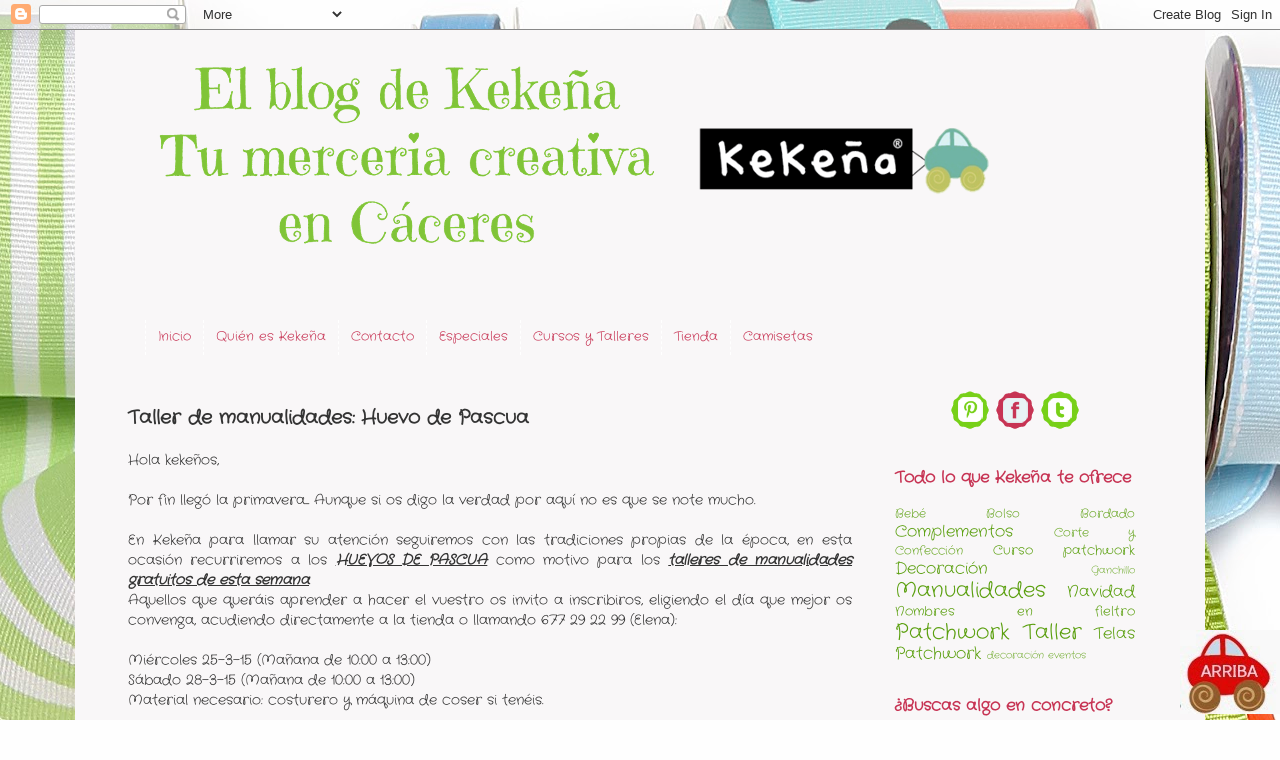

--- FILE ---
content_type: text/html; charset=UTF-8
request_url: http://www.xn--kekea-rta.com/2015/03/taller-de-manualidades-huevo-de-pascua.html
body_size: 15696
content:
<!DOCTYPE html>
<html class='v2' dir='ltr' xmlns='http://www.w3.org/1999/xhtml' xmlns:b='http://www.google.com/2005/gml/b' xmlns:data='http://www.google.com/2005/gml/data' xmlns:expr='http://www.google.com/2005/gml/expr'>
<head>
<link href='https://www.blogger.com/static/v1/widgets/335934321-css_bundle_v2.css' rel='stylesheet' type='text/css'/>
<meta content='width=1100' name='viewport'/>
<meta content='text/html; charset=UTF-8' http-equiv='Content-Type'/>
<meta content='blogger' name='generator'/>
<link href='http://www.xn--kekea-rta.com/favicon.ico' rel='icon' type='image/x-icon'/>
<link href='http://www.xn--kekea-rta.com/2015/03/taller-de-manualidades-huevo-de-pascua.html' rel='canonical'/>
<link rel="alternate" type="application/atom+xml" title="KEKEÑA  - Atom" href="http://www.xn--kekea-rta.com/feeds/posts/default" />
<link rel="alternate" type="application/rss+xml" title="KEKEÑA  - RSS" href="http://www.xn--kekea-rta.com/feeds/posts/default?alt=rss" />
<link rel="service.post" type="application/atom+xml" title="KEKEÑA  - Atom" href="https://www.blogger.com/feeds/8334408319533940749/posts/default" />

<link rel="alternate" type="application/atom+xml" title="KEKEÑA  - Atom" href="http://www.xn--kekea-rta.com/feeds/9179930679883122243/comments/default" />
<!--Can't find substitution for tag [blog.ieCssRetrofitLinks]-->
<link href='https://blogger.googleusercontent.com/img/b/R29vZ2xl/AVvXsEh0WweNRqHpYbiJma2hY6QWRACjImGAU5rtTjbSW9WZmYFg1ow2S0pepLoxaxjtJiWViX9M0bmUZUav-06vHhON_HxFuTbv6dCSqTF1G_rT8b3MWkU-XpprFdHruukEwxp7QFgcDzGOm78/s1600/taller_manaualidades_huevo_pascua.png' rel='image_src'/>
<meta content='http://www.xn--kekea-rta.com/2015/03/taller-de-manualidades-huevo-de-pascua.html' property='og:url'/>
<meta content='Taller de manualidades: Huevo de Pascua' property='og:title'/>
<meta content='Hola kekeños,    Por fin llegó la primavera.... Aunque si os digo la verdad por aquí no es que se note mucho.      En Kekeña para llamar su ...' property='og:description'/>
<meta content='https://blogger.googleusercontent.com/img/b/R29vZ2xl/AVvXsEh0WweNRqHpYbiJma2hY6QWRACjImGAU5rtTjbSW9WZmYFg1ow2S0pepLoxaxjtJiWViX9M0bmUZUav-06vHhON_HxFuTbv6dCSqTF1G_rT8b3MWkU-XpprFdHruukEwxp7QFgcDzGOm78/w1200-h630-p-k-no-nu/taller_manaualidades_huevo_pascua.png' property='og:image'/>
<title>KEKEÑA : Taller de manualidades: Huevo de Pascua</title>
<style type='text/css'>@font-face{font-family:'Crafty Girls';font-style:normal;font-weight:400;font-display:swap;src:url(//fonts.gstatic.com/s/craftygirls/v16/va9B4kXI39VaDdlPJo8N_NveRhf6Xl7Glw.woff2)format('woff2');unicode-range:U+0000-00FF,U+0131,U+0152-0153,U+02BB-02BC,U+02C6,U+02DA,U+02DC,U+0304,U+0308,U+0329,U+2000-206F,U+20AC,U+2122,U+2191,U+2193,U+2212,U+2215,U+FEFF,U+FFFD;}</style>
<style id='page-skin-1' type='text/css'><!--
/*
-----------------------------------------------
Blogger Template Style
Name:     Simple
Designer: Josh Peterson
URL:      www.noaesthetic.com
----------------------------------------------- */
/* Variable definitions
====================
<Variable name="keycolor" description="Main Color" type="color" default="#66bbdd"/>
<Group description="Page Text" selector="body">
<Variable name="body.font" description="Font" type="font"
default="normal normal 12px Arial, Tahoma, Helvetica, FreeSans, sans-serif"/>
<Variable name="body.text.color" description="Text Color" type="color" default="#222222"/>
</Group>
<Group description="Backgrounds" selector=".body-fauxcolumns-outer">
<Variable name="body.background.color" description="Outer Background" type="color" default="#66bbdd"/>
<Variable name="content.background.color" description="Main Background" type="color" default="#ffffff"/>
<Variable name="header.background.color" description="Header Background" type="color" default="transparent"/>
</Group>
<Group description="Links" selector=".main-outer">
<Variable name="link.color" description="Link Color" type="color" default="#2288bb"/>
<Variable name="link.visited.color" description="Visited Color" type="color" default="#888888"/>
<Variable name="link.hover.color" description="Hover Color" type="color" default="#33aaff"/>
</Group>
<Group description="Blog Title" selector=".header h1">
<Variable name="header.font" description="Font" type="font"
default="normal normal 60px Arial, Tahoma, Helvetica, FreeSans, sans-serif"/>
<Variable name="header.text.color" description="Title Color" type="color" default="#3399bb" />
</Group>
<Group description="Blog Description" selector=".header .description">
<Variable name="description.text.color" description="Description Color" type="color"
default="#777777" />
</Group>
<Group description="Tabs Text" selector=".tabs-inner .widget li a">
<Variable name="tabs.font" description="Font" type="font"
default="normal normal 14px Arial, Tahoma, Helvetica, FreeSans, sans-serif"/>
<Variable name="tabs.text.color" description="Text Color" type="color" default="#999999"/>
<Variable name="tabs.selected.text.color" description="Selected Color" type="color" default="#000000"/>
</Group>
<Group description="Tabs Background" selector=".tabs-outer .PageList">
<Variable name="tabs.background.color" description="Background Color" type="color" default="#f5f5f5"/>
<Variable name="tabs.selected.background.color" description="Selected Color" type="color" default="#eeeeee"/>
</Group>
<Group description="Post Title" selector="h3.post-title, .comments h4">
<Variable name="post.title.font" description="Font" type="font"
default="normal normal 22px Arial, Tahoma, Helvetica, FreeSans, sans-serif"/>
</Group>
<Group description="Date Header" selector=".date-header">
<Variable name="date.header.color" description="Text Color" type="color"
default="#333333"/>
<Variable name="date.header.background.color" description="Background Color" type="color"
default="transparent"/>
</Group>
<Group description="Post Footer" selector=".post-footer">
<Variable name="post.footer.text.color" description="Text Color" type="color" default="#666666"/>
<Variable name="post.footer.background.color" description="Background Color" type="color"
default="#f9f9f9"/>
<Variable name="post.footer.border.color" description="Shadow Color" type="color" default="#eeeeee"/>
</Group>
<Group description="Gadgets" selector="h2">
<Variable name="widget.title.font" description="Title Font" type="font"
default="normal bold 11px Arial, Tahoma, Helvetica, FreeSans, sans-serif"/>
<Variable name="widget.title.text.color" description="Title Color" type="color" default="#000000"/>
<Variable name="widget.alternate.text.color" description="Alternate Color" type="color" default="#999999"/>
</Group>
<Group description="Images" selector=".main-inner">
<Variable name="image.background.color" description="Background Color" type="color" default="#ffffff"/>
<Variable name="image.border.color" description="Border Color" type="color" default="#eeeeee"/>
<Variable name="image.text.color" description="Caption Text Color" type="color" default="#333333"/>
</Group>
<Group description="Accents" selector=".content-inner">
<Variable name="body.rule.color" description="Separator Line Color" type="color" default="#eeeeee"/>
<Variable name="tabs.border.color" description="Tabs Border Color" type="color" default="transparent"/>
</Group>
<Variable name="body.background" description="Body Background" type="background"
color="#81c439" default="$(color) none repeat scroll top left"/>
<Variable name="body.background.override" description="Body Background Override" type="string" default=""/>
<Variable name="body.background.gradient.cap" description="Body Gradient Cap" type="url"
default="url(//www.blogblog.com/1kt/simple/gradients_light.png)"/>
<Variable name="body.background.gradient.tile" description="Body Gradient Tile" type="url"
default="url(//www.blogblog.com/1kt/simple/body_gradient_tile_light.png)"/>
<Variable name="content.background.color.selector" description="Content Background Color Selector" type="string" default=".content-inner"/>
<Variable name="content.padding" description="Content Padding" type="length" default="10px"/>
<Variable name="content.padding.horizontal" description="Content Horizontal Padding" type="length" default="10px"/>
<Variable name="content.shadow.spread" description="Content Shadow Spread" type="length" default="40px"/>
<Variable name="content.shadow.spread.webkit" description="Content Shadow Spread (WebKit)" type="length" default="5px"/>
<Variable name="content.shadow.spread.ie" description="Content Shadow Spread (IE)" type="length" default="10px"/>
<Variable name="main.border.width" description="Main Border Width" type="length" default="0"/>
<Variable name="header.background.gradient" description="Header Gradient" type="url" default="none"/>
<Variable name="header.shadow.offset.left" description="Header Shadow Offset Left" type="length" default="-1px"/>
<Variable name="header.shadow.offset.top" description="Header Shadow Offset Top" type="length" default="-1px"/>
<Variable name="header.shadow.spread" description="Header Shadow Spread" type="length" default="1px"/>
<Variable name="header.padding" description="Header Padding" type="length" default="30px"/>
<Variable name="header.border.size" description="Header Border Size" type="length" default="1px"/>
<Variable name="header.bottom.border.size" description="Header Bottom Border Size" type="length" default="1px"/>
<Variable name="header.border.horizontalsize" description="Header Horizontal Border Size" type="length" default="0"/>
<Variable name="description.text.size" description="Description Text Size" type="string" default="140%"/>
<Variable name="tabs.margin.top" description="Tabs Margin Top" type="length" default="0" />
<Variable name="tabs.margin.side" description="Tabs Side Margin" type="length" default="30px" />
<Variable name="tabs.background.gradient" description="Tabs Background Gradient" type="url"
default="url(//www.blogblog.com/1kt/simple/gradients_light.png)"/>
<Variable name="tabs.border.width" description="Tabs Border Width" type="length" default="1px"/>
<Variable name="tabs.bevel.border.width" description="Tabs Bevel Border Width" type="length" default="1px"/>
<Variable name="date.header.padding" description="Date Header Padding" type="string" default="inherit"/>
<Variable name="date.header.letterspacing" description="Date Header Letter Spacing" type="string" default="inherit"/>
<Variable name="date.header.margin" description="Date Header Margin" type="string" default="inherit"/>
<Variable name="post.margin.bottom" description="Post Bottom Margin" type="length" default="25px"/>
<Variable name="image.border.small.size" description="Image Border Small Size" type="length" default="2px"/>
<Variable name="image.border.large.size" description="Image Border Large Size" type="length" default="5px"/>
<Variable name="page.width.selector" description="Page Width Selector" type="string" default=".region-inner"/>
<Variable name="page.width" description="Page Width" type="string" default="auto"/>
<Variable name="main.section.margin" description="Main Section Margin" type="length" default="15px"/>
<Variable name="main.padding" description="Main Padding" type="length" default="15px"/>
<Variable name="main.padding.top" description="Main Padding Top" type="length" default="30px"/>
<Variable name="main.padding.bottom" description="Main Padding Bottom" type="length" default="30px"/>
<Variable name="paging.background"
color="#f9f7f8"
description="Background of blog paging area" type="background"
default="transparent none no-repeat scroll top center"/>
<Variable name="footer.bevel" description="Bevel border length of footer" type="length" default="0"/>
<Variable name="mobile.background.overlay" description="Mobile Background Overlay" type="string"
default="transparent none repeat scroll top left"/>
<Variable name="mobile.background.size" description="Mobile Background Size" type="string" default="auto"/>
<Variable name="mobile.button.color" description="Mobile Button Color" type="color" default="#ffffff" />
<Variable name="startSide" description="Side where text starts in blog language" type="automatic" default="left"/>
<Variable name="endSide" description="Side where text ends in blog language" type="automatic" default="right"/>
*/
/* Content
----------------------------------------------- */
body {
font: normal normal 13px Crafty Girls;
color: #333333;
background: #fefefe url(//themes.googleusercontent.com/image?id=1huiBYMttnJbK71oO_kA92AZbM4_C5nlxa8A6dgAUNeYB4Q0Il5M7Lkty3rpTmY3IKG5A) no-repeat fixed top center /* Credit: clintscholz (http://www.istockphoto.com/googleimages.php?id=5652399&platform=blogger) */;
padding: 0 0 0 0;
}
html body .region-inner {
min-width: 0;
max-width: 100%;
width: auto;
}
a:link {
text-decoration:none;
color: #5a9f0e;
}
a:visited {
text-decoration:none;
color: #5a9f0e;
}
a:hover {
text-decoration:underline;
color: #c73454;
}
.body-fauxcolumn-outer .fauxcolumn-inner {
background: transparent none repeat scroll top left;
_background-image: none;
}
.body-fauxcolumn-outer .cap-top {
position: absolute;
z-index: 1;
height: 400px;
width: 100%;
background: #fefefe url(//themes.googleusercontent.com/image?id=1huiBYMttnJbK71oO_kA92AZbM4_C5nlxa8A6dgAUNeYB4Q0Il5M7Lkty3rpTmY3IKG5A) no-repeat fixed top center /* Credit: clintscholz (http://www.istockphoto.com/googleimages.php?id=5652399&platform=blogger) */;
}
.body-fauxcolumn-outer .cap-top .cap-left {
width: 100%;
background: transparent none repeat-x scroll top left;
_background-image: none;
}
.content-outer {
-moz-box-shadow: 0 0 0 rgba(0, 0, 0, .15);
-webkit-box-shadow: 0 0 0 rgba(0, 0, 0, .15);
-goog-ms-box-shadow: 0 0 0 #333333;
box-shadow: 0 0 0 rgba(0, 0, 0, .0);
margin-bottom: 1px;
}
.content-inner {
padding: 10px 40px;
}
.content-inner {
background-color: #f9f7f8;
}
/* Header
----------------------------------------------- */
.header-outer {
background: transparent none repeat-x scroll 0 -400px;
_background-image: none;
}
.Header h1 {
font: normal normal 60px 'Trebuchet MS',Trebuchet,Verdana,sans-serif;
color: #70a03b;
text-shadow: 0 0 0 rgba(0, 0, 0, .2);
}
.Header h1 a {
color: #70a03b;
}
.Header .description {
font-size: 18px;
color: #5a9f0e;
}
.header-inner .Header .titlewrapper {
padding: 22px 0;
}
.header-inner .Header .descriptionwrapper {
padding: 0 0;
}
/* Tabs
----------------------------------------------- */
.tabs-inner .section:first-child {
border-top: 0 solid #dcdcdc;
}
.tabs-inner .section:first-child ul {
margin-top: -1px;
border-top: 1px solid #dcdcdc;
border-left: 1px solid #dcdcdc;
border-right: 1px solid #dcdcdc;
}
.tabs-inner .widget ul {
background: #77d018 none repeat-x scroll 0 -800px;
_background-image: none;
border-bottom: 1px solid #dcdcdc;
margin-top: 0;
margin-left: -30px;
margin-right: -30px;
}
.tabs-inner .widget li a {
display: inline-block;
padding: .6em 1em;
font: normal bold 13px Crafty Girls;
color: #c73454;
border-left: 1px solid #f9f7f8;
border-right: 1px solid #dcdcdc;
}
.tabs-inner .widget li:first-child a {
border-left: none;
}
.tabs-inner .widget li.selected a, .tabs-inner .widget li a:hover {
color: #f9f7f8;
background-color: #77d018;
text-decoration: none;
}
/* Columns
----------------------------------------------- */
.main-outer {
border-top: 0 solid transparent;
}
.fauxcolumn-left-outer .fauxcolumn-inner {
border-right: 1px solid transparent;
}
.fauxcolumn-right-outer .fauxcolumn-inner {
border-left: 1px solid transparent;
}
/* Headings
----------------------------------------------- */
h2 {
margin: 0 0 1em 0;
font: normal bold 16px Crafty Girls;
color: #c73454;
}
/* Widgets
----------------------------------------------- */
.widget .zippy {
color: #c73454;
text-shadow: 2px 2px 1px rgba(0, 0, 0, .1);
}
.widget .popular-posts ul {
list-style: none;
}
/* Posts
----------------------------------------------- */
.date-header span {
background-color: transparent;
color: #c73454;
padding: 0.4em;
letter-spacing: 3px;
margin: inherit;
}
.main-inner {
padding-top: 35px;
padding-bottom: 65px;
}
.main-inner .column-center-inner {
padding: 0 0;
}
.main-inner .column-center-inner .section {
margin: 0 1em;
}
.post {
margin: 0 0 45px 0;
}
h3.post-title, .comments h4 {
font: normal bold 19px Crafty Girls;
margin: .75em 0 0;
}
.post-body {
font-size: 110%;
line-height: 1.4;
position: relative;
}
.post-body img, .post-body .tr-caption-container, .Profile img, .Image img,
.BlogList .item-thumbnail img {
padding: 2px;
background: transparent;
border: 1px solid transparent;
-moz-box-shadow: 1px 1px 5px rgba(0, 0, 0, .1);
-webkit-box-shadow: 1px 1px 5px rgba(0, 0, 0, .1);
box-shadow: 1px 1px 5px rgba(0, 0, 0, .0);
}
.post-body img, .post-body .tr-caption-container {
padding: 5px;
}
.post-body .tr-caption-container {
color: #c73454;
}
.post-body .tr-caption-container img {
padding: 0;
background: transparent;
border: none;
-moz-box-shadow: 0 0 0 rgba(0, 0, 0, .1);
-webkit-box-shadow: 0 0 0 rgba(0, 0, 0, .1);
box-shadow: 0 0 0 rgba(0, 0, 0, .1);
}
.post-header {
margin: 0 0 1.5em;
line-height: 1.6;
font-size: 90%;
}
.post-footer {
margin: 20px -2px 0;
padding: 5px 10px;
color: #656565;
background-color: #fefefe;
border-bottom: 1px solid #77d018;
line-height: 1.6;
font-size: 90%;
}
#comments .comment-author {
padding-top: 1.5em;
border-top: 1px solid transparent;
background-position: 0 1.5em;
}
#comments .comment-author:first-child {
padding-top: 0;
border-top: none;
}
.avatar-image-container {
margin: .2em 0 0;
}
#comments .avatar-image-container img {
border: 1px solid transparent;
}
/* Comments
----------------------------------------------- */
.comments .comments-content .icon.blog-author {
background-repeat: no-repeat;
background-image: url([data-uri]);
}
.comments .comments-content .loadmore a {
border-top: 1px solid #c73454;
border-bottom: 1px solid #c73454;
}
.comments .comment-thread.inline-thread {
background-color: #fefefe;
}
.comments .continue {
border-top: 2px solid #c73454;
}
/* Accents
---------------------------------------------- */
.section-columns td.columns-cell {
border-left: 1px solid transparent;
}
.blog-pager {
background: transparent url(//www.blogblog.com/1kt/simple/paging_dot.png) repeat-x scroll top center;
}
.blog-pager-older-link, .home-link,
.blog-pager-newer-link {
background-color: #f9f7f8;
padding: 5px;
}
.footer-outer {
border-top: 1px dashed #bbbbbb;
}
/* Mobile
----------------------------------------------- */
body.mobile  {
background-size: auto;
}
.mobile .body-fauxcolumn-outer {
background: transparent none repeat scroll top left;
}
.mobile .body-fauxcolumn-outer .cap-top {
background-size: 100% auto;
}
.mobile .content-outer {
-webkit-box-shadow: 0 0 3px rgba(0, 0, 0, .15);
box-shadow: 0 0 3px rgba(0, 0, 0, .15);
}
body.mobile .AdSense {
margin: 0 -0;
}
.mobile .tabs-inner .widget ul {
margin-left: 0;
margin-right: 0;
}
.mobile .post {
margin: 0;
}
.mobile .main-inner .column-center-inner .section {
margin: 0;
}
.mobile .date-header span {
padding: 0.1em 10px;
margin: 0 -10px;
}
.mobile h3.post-title {
margin: 0;
}
.mobile .blog-pager {
background: transparent none no-repeat scroll top center;
}
.mobile .footer-outer {
border-top: none;
}
.mobile .main-inner, .mobile .footer-inner {
background-color: #f9f7f8;
}
.mobile-index-contents {
color: #333333;
}
.mobile-link-button {
background-color: #5a9f0e;
}
.mobile-link-button a:link, .mobile-link-button a:visited {
color: #ffffff;
}
.mobile .tabs-inner .section:first-child {
border-top: none;
}
.mobile .tabs-inner .PageList .widget-content {
background-color: #77d018;
color: #f9f7f8;
border-top: 1px solid #dcdcdc;
border-bottom: 1px solid #dcdcdc;
}
.mobile .tabs-inner .PageList .widget-content .pagelist-arrow {
border-left: 1px solid #dcdcdc;
}
#FollowByEmail1{
background:#ffffff; /*Color de fondo del gadget*/
}
.FollowByEmail .follow-by-email-inner .follow-by-email-address { /*Donde se escribe el correo*/
text-align:center;
width:100%;
padding:3px 0;
margin-left:-2px;
border:5px solid #eeeeee; /*Borde de la caja*/
font: normal normal 11px Crafty Girls; /*Fuente y tamaño que queremos usar*/
color:#aaaaaa; /*Color de las letras de dentro de la caja*/
}
.FollowByEmail .follow-by-email-inner .follow-by-email-submit { /*Botón para suscribirse*/
width:100%;
margin-left:0;
border-radius:0;
-moz-border-radius:0;
padding:7px 0px;
height:auto;
background:#81c439; /*Color de fondo del botón*/
font:normal normal 12px Crafty Girls; /*Fuente y tamaño que queremos usar en el botón*/
color: #ffffff; /*Color de las letras del botón*/
}
.FollowByEmail .follow-by-email-inner .follow-by-email-submit:hover {
background:#c73454; /*Color de fondo del botón cuando pasas el ratón por encima*/
color:#ffffff; /*Color de las letras del botón cuando pasas el ratón por encima*/
}
/** Menú desplegable Laura Design**/
#mbwnavbar {
background: #f9f7f8; /**Color de fondo**/
width: 700px; /**Importante! Ancho de nuestro menú, ajustadlo según os cuadre**/
color: #212121;
margin: 0px;
padding: 0;
position: relative;
border-top:0px dashed #960100;
height:35px;
}
#mbwnav {
margin: 0;
padding: 0;
}
#mbwnav ul {
float: left;
list-style: none;
margin: 0;
padding: 0;
}
#mbwnav li {
list-style: none;
margin: 0;
padding: 0;
border-left:1px dashed #fff;
border-right:0px dashed #fff;
height:35px;
}
#mbwnav li a, #mbwnav li a:link, #mbwnav li a:visited {
color: #c73454; /**Color de las letras de las pestañas**/
display: block;
font:normal 16px , sans-serif; margin: 0; /**Tamaño de las letras y tipografía**/
padding: 9px 12px 10px 12px;
text-decoration: none;
}
#mbwnav li a:hover, #mbwnav li a:active {
background: #81c439; /**Color de fondo de las pestañas al pasar encima de ellas**/
color: #ffffff; /**Color de las letras de las pestañas al pasar encima de ellas**/
display: block;
text-decoration: none;
margin: 0;
padding: 9px 12px 10px 12px;
}
#mbwnav li {
float: left;
padding: 0;
}
#mbwnav li ul {
z-index: 9999;
position: absolute;
left: -999em;
height: auto;
width: 160px;
margin: 0;
padding: 0;
}
#mbwnav li ul a {
width: 140px;
}
#mbwnav li ul ul {
margin: -25px 0 0 161px;
}
#mbwnav li:hover ul ul, #mbwnav li:hover ul ul ul, #mbwnav li.sfhover ul ul, #mbwnav li.sfhover ul ul ul { left: -999em;
}
#mbwnav li:hover ul, #mbwnav li li:hover ul, #mbwnav li li li:hover ul, #mbwnav li.sfhover ul, #mbwnav li li.sfhover ul, #mbwnav li li li.sfhover ul {
left: auto;
}
#mbwnav li:hover, #mbwnav li.sfhover {
position: static;
}
#mbwnav li li a, #mbwnav li li a:link, #mbwnav li li a:visited {
background: #c73454; /**Color de fondo de las subpestañas**/
width: 120px;
color: #ffffff; /**Color de las letras de las subpestañas**/
display: block;
font:normal 14px , sans-serif;
margin: 0;
padding: 9px 12px 10px 12px;
text-decoration: none;
z-index:9999;
border-bottom:1px dashed #fff;
}
#mbwnav li li a:hover, #mbwnavli li a:active {
background: #81c439; /**Color de fondo de las subpestañas al pasar encima de ellas**/
color: #ffffff; /**Color de las letras de las subpestañas al pasar encima de ellas**/
display: block; margin: 0;
padding: 9px 12px 10px 12px;
text-decoration: none;
}
--></style>
<style id='template-skin-1' type='text/css'><!--
body {
min-width: 1130px;
}
.content-outer, .content-fauxcolumn-outer, .region-inner {
min-width: 1130px;
max-width: 1130px;
_width: 1130px;
}
.main-inner .columns {
padding-left: 0px;
padding-right: 300px;
}
.main-inner .fauxcolumn-center-outer {
left: 0px;
right: 300px;
/* IE6 does not respect left and right together */
_width: expression(this.parentNode.offsetWidth -
parseInt("0px") -
parseInt("300px") + 'px');
}
.main-inner .fauxcolumn-left-outer {
width: 0px;
}
.main-inner .fauxcolumn-right-outer {
width: 300px;
}
.main-inner .column-left-outer {
width: 0px;
right: 100%;
margin-left: -0px;
}
.main-inner .column-right-outer {
width: 300px;
margin-right: -300px;
}
#layout {
min-width: 0;
}
#layout .content-outer {
min-width: 0;
width: 800px;
}
#layout .region-inner {
min-width: 0;
width: auto;
}
--></style>
<meta content='61c53e9a4120df4c0b43e0c11e60629c' name='p:domain_verify'/>
<link href='https://www.blogger.com/dyn-css/authorization.css?targetBlogID=8334408319533940749&amp;zx=400740a2-5516-410c-b372-04ec1182ee2b' media='none' onload='if(media!=&#39;all&#39;)media=&#39;all&#39;' rel='stylesheet'/><noscript><link href='https://www.blogger.com/dyn-css/authorization.css?targetBlogID=8334408319533940749&amp;zx=400740a2-5516-410c-b372-04ec1182ee2b' rel='stylesheet'/></noscript>
<meta name='google-adsense-platform-account' content='ca-host-pub-1556223355139109'/>
<meta name='google-adsense-platform-domain' content='blogspot.com'/>

</head>
<body class='loading'>
<div class='navbar section' id='navbar'><div class='widget Navbar' data-version='1' id='Navbar1'><script type="text/javascript">
    function setAttributeOnload(object, attribute, val) {
      if(window.addEventListener) {
        window.addEventListener('load',
          function(){ object[attribute] = val; }, false);
      } else {
        window.attachEvent('onload', function(){ object[attribute] = val; });
      }
    }
  </script>
<div id="navbar-iframe-container"></div>
<script type="text/javascript" src="https://apis.google.com/js/platform.js"></script>
<script type="text/javascript">
      gapi.load("gapi.iframes:gapi.iframes.style.bubble", function() {
        if (gapi.iframes && gapi.iframes.getContext) {
          gapi.iframes.getContext().openChild({
              url: 'https://www.blogger.com/navbar/8334408319533940749?po\x3d9179930679883122243\x26origin\x3dhttp://www.xn--kekea-rta.com',
              where: document.getElementById("navbar-iframe-container"),
              id: "navbar-iframe"
          });
        }
      });
    </script><script type="text/javascript">
(function() {
var script = document.createElement('script');
script.type = 'text/javascript';
script.src = '//pagead2.googlesyndication.com/pagead/js/google_top_exp.js';
var head = document.getElementsByTagName('head')[0];
if (head) {
head.appendChild(script);
}})();
</script>
</div></div>
<div class='body-fauxcolumns'>
<div class='fauxcolumn-outer body-fauxcolumn-outer'>
<div class='cap-top'>
<div class='cap-left'></div>
<div class='cap-right'></div>
</div>
<div class='fauxborder-left'>
<div class='fauxborder-right'></div>
<div class='fauxcolumn-inner'>
</div>
</div>
<div class='cap-bottom'>
<div class='cap-left'></div>
<div class='cap-right'></div>
</div>
</div>
</div>
<div class='content'>
<div class='content-fauxcolumns'>
<div class='fauxcolumn-outer content-fauxcolumn-outer'>
<div class='cap-top'>
<div class='cap-left'></div>
<div class='cap-right'></div>
</div>
<div class='fauxborder-left'>
<div class='fauxborder-right'></div>
<div class='fauxcolumn-inner'>
</div>
</div>
<div class='cap-bottom'>
<div class='cap-left'></div>
<div class='cap-right'></div>
</div>
</div>
</div>
<div class='content-outer'>
<div class='content-cap-top cap-top'>
<div class='cap-left'></div>
<div class='cap-right'></div>
</div>
<div class='fauxborder-left content-fauxborder-left'>
<div class='fauxborder-right content-fauxborder-right'></div>
<div class='content-inner'>
<header>
<div class='header-outer'>
<div class='header-cap-top cap-top'>
<div class='cap-left'></div>
<div class='cap-right'></div>
</div>
<div class='fauxborder-left header-fauxborder-left'>
<div class='fauxborder-right header-fauxborder-right'></div>
<div class='region-inner header-inner'>
<div class='header section' id='header'><div class='widget Header' data-version='1' id='Header1'>
<div id='header-inner'>
<a href='http://www.xn--kekea-rta.com/' style='display: block'>
<img alt='KEKEÑA ' height='250px; ' id='Header1_headerimg' src='https://blogger.googleusercontent.com/img/b/R29vZ2xl/AVvXsEiyjWOr8U1ihDTNJxWhGinFcgiUdMIiaFjTGN5TCud9R2k0v9k7UCY7f1E17aP-gLrDrHg9lNnHpecgiaH0WKr8AkIJoRTPwttIBOsBpOL8Rw99oedz-5a5O6yj6x7MJZJwifSmO1lay6Q/s1600/keke%25C3%25B1a_merceria_creativa_caceres.png' style='display: block' width='916px; '/>
</a>
</div>
</div><div class='widget HTML' data-version='1' id='HTML10'>
<div class='widget-content'>
<div id='mbwnavbar'>
      <ul id='mbwnav'>
        <li>
          <a href='http://www.xn--kekea-rta.com/'>Inicio</a>
        </li>
        <li>
          <a href='http://www.xn--kekea-rta.com/p/sobre-mi.html'>Quién es Kekeña</a>
        </li>
        <li>
          <a href='http://www.xn--kekea-rta.com/p/si-quereis-contactar-conmigo-pinchad_20.html'>Contacto</a>
        </li>
        <li>
          <a href='http://www.xn--kekea-rta.com/search/label/Especiales'>Especiales</a>
       </li>
<li>
          <a href='#'>Cursos y Talleres</a>
        <ul>
                <li><a href='http://www.xn--kekea-rta.com/search/label/Curso%20patchwork'>Patchwork</a></li>
                <li><a href='http://www.xn--kekea-rta.com/search/label/Corte%20y%20Confecci%C3%B3n'>Corte Confección</a></li>
                <li><a href='http://www.xn--kekea-rta.com/search/label/Taller'>Talleres</a></li>
            </ul>
         </li>
        <li>
          <a href='#'>Tienda</a>
        <ul>
                <li><a href='http://www.xn--kekea-rta.com/search/label/Complementos'>Complementos </a></li>
                <li><a href='http://www.xn--kekea-rta.com/search/label/Decoraci%C3%B3n'>Decoración</a></li>
                <li><a href='http://www.xn--kekea-rta.com/search/label/Manualidades'>Manualidades</a></li>
                <li><a href='http://www.xn--kekea-rta.com/search/label/Mercer%C3%ADa'>Mercería</a></li>
            </ul>
         </li>
<li>
           <a href='#'>Camisetas</a>
            <ul>
                <li><a href='http://www.xn--kekea-rta.com/search/label/Camiseta%20se%C3%B1ora'>Señora</a></li>
                <li><a href='http://www.xn--kekea-rta.com/search/label/Camiseta%20ni%C3%B1o'>Niño</a></li>
                <li><a href='http://www.xn--kekea-rta.com/search/label/Camiseta%20ni%C3%B1a'>Niña</a></li>
            </ul>
        </li>
      </ul>

    </div>
</div>
<div class='clear'></div>
</div></div>
</div>
</div>
<div class='header-cap-bottom cap-bottom'>
<div class='cap-left'></div>
<div class='cap-right'></div>
</div>
</div>
<script>
  (function(i,s,o,g,r,a,m){i['GoogleAnalyticsObject']=r;i[r]=i[r]||function(){
  (i[r].q=i[r].q||[]).push(arguments)},i[r].l=1*new Date();a=s.createElement(o),
  m=s.getElementsByTagName(o)[0];a.async=1;a.src=g;m.parentNode.insertBefore(a,m)
  })(window,document,'script','//www.google-analytics.com/analytics.js','ga');

  ga('create', 'UA-57624473-1', 'auto');
  ga('send', 'pageview');

</script>
</header>
<div class='tabs-outer'>
<div class='tabs-cap-top cap-top'>
<div class='cap-left'></div>
<div class='cap-right'></div>
</div>
<div class='fauxborder-left tabs-fauxborder-left'>
<div class='fauxborder-right tabs-fauxborder-right'></div>
<div class='region-inner tabs-inner'>
<div class='tabs no-items section' id='crosscol'></div>
<div class='tabs no-items section' id='crosscol-overflow'></div>
</div>
</div>
<div class='tabs-cap-bottom cap-bottom'>
<div class='cap-left'></div>
<div class='cap-right'></div>
</div>
</div>
<div class='main-outer'>
<div class='main-cap-top cap-top'>
<div class='cap-left'></div>
<div class='cap-right'></div>
</div>
<div class='fauxborder-left main-fauxborder-left'>
<div class='fauxborder-right main-fauxborder-right'></div>
<div class='region-inner main-inner'>
<div class='columns fauxcolumns'>
<div class='fauxcolumn-outer fauxcolumn-center-outer'>
<div class='cap-top'>
<div class='cap-left'></div>
<div class='cap-right'></div>
</div>
<div class='fauxborder-left'>
<div class='fauxborder-right'></div>
<div class='fauxcolumn-inner'>
</div>
</div>
<div class='cap-bottom'>
<div class='cap-left'></div>
<div class='cap-right'></div>
</div>
</div>
<div class='fauxcolumn-outer fauxcolumn-left-outer'>
<div class='cap-top'>
<div class='cap-left'></div>
<div class='cap-right'></div>
</div>
<div class='fauxborder-left'>
<div class='fauxborder-right'></div>
<div class='fauxcolumn-inner'>
</div>
</div>
<div class='cap-bottom'>
<div class='cap-left'></div>
<div class='cap-right'></div>
</div>
</div>
<div class='fauxcolumn-outer fauxcolumn-right-outer'>
<div class='cap-top'>
<div class='cap-left'></div>
<div class='cap-right'></div>
</div>
<div class='fauxborder-left'>
<div class='fauxborder-right'></div>
<div class='fauxcolumn-inner'>
</div>
</div>
<div class='cap-bottom'>
<div class='cap-left'></div>
<div class='cap-right'></div>
</div>
</div>
<!-- corrects IE6 width calculation -->
<div class='columns-inner'>
<div class='column-center-outer'>
<div class='column-center-inner'>
<div class='main section' id='main'><div class='widget Blog' data-version='1' id='Blog1'>
<div class='blog-posts hfeed'>
<!--Can't find substitution for tag [defaultAdStart]-->

          <div class="date-outer">
        

          <div class="date-posts">
        
<div class='post-outer'>
<div class='post hentry' itemprop='blogPost' itemscope='itemscope' itemtype='http://schema.org/BlogPosting'>
<meta content='https://blogger.googleusercontent.com/img/b/R29vZ2xl/AVvXsEh0WweNRqHpYbiJma2hY6QWRACjImGAU5rtTjbSW9WZmYFg1ow2S0pepLoxaxjtJiWViX9M0bmUZUav-06vHhON_HxFuTbv6dCSqTF1G_rT8b3MWkU-XpprFdHruukEwxp7QFgcDzGOm78/s1600/taller_manaualidades_huevo_pascua.png' itemprop='image_url'/>
<meta content='8334408319533940749' itemprop='blogId'/>
<meta content='9179930679883122243' itemprop='postId'/>
<a name='9179930679883122243'></a>
<h3 class='post-title entry-title' itemprop='name'>
Taller de manualidades: Huevo de Pascua
</h3>
<div class='post-header'>
<div class='post-header-line-1'></div>
</div>
<div class='post-body entry-content' id='post-body-9179930679883122243' itemprop='description articleBody'>
Hola kekeños,<br />
<br />
<div style="text-align: justify;">
Por fin llegó la primavera.... Aunque si os digo la verdad por aquí no es que se note mucho.&nbsp;</div>
<div style="text-align: justify;">
<br /></div>
<div style="text-align: justify;">
En Kekeña para llamar su atención seguiremos con las tradiciones propias de la época, en esta ocasión recurriremos a los <b><i><u>HUEVOS DE PASCUA</u></i></b> como motivo para los <b><u><i>talleres de manualidades gratuitos de esta semana</i></u></b>. &nbsp;</div>
<div style="text-align: justify;">
Aquellos que queráis aprender a hacer el vuestro os invito a inscribiros, eligiendo el día que mejor os convenga, acudiendo directamente a la tienda o llamando 677 29 22 99 (Elena):</div>
<div style="text-align: justify;">
<br /></div>
<div style="text-align: justify;">
Miércoles 25-3-15 (Mañana de 10:00 a 13:00)</div>
<div style="text-align: justify;">
Sábado 28-3-15 (Mañana de 10:00 a 13:00)&nbsp;</div>
<div style="text-align: justify;">
Material necesario: costurero y máquina de coser si tenéis.<br />
<br />
<br />
<div class="separator" style="clear: both; text-align: center;">
<a href="https://blogger.googleusercontent.com/img/b/R29vZ2xl/AVvXsEh0WweNRqHpYbiJma2hY6QWRACjImGAU5rtTjbSW9WZmYFg1ow2S0pepLoxaxjtJiWViX9M0bmUZUav-06vHhON_HxFuTbv6dCSqTF1G_rT8b3MWkU-XpprFdHruukEwxp7QFgcDzGOm78/s1600/taller_manaualidades_huevo_pascua.png" imageanchor="1" style="margin-left: 1em; margin-right: 1em;"><img border="0" height="332" src="https://blogger.googleusercontent.com/img/b/R29vZ2xl/AVvXsEh0WweNRqHpYbiJma2hY6QWRACjImGAU5rtTjbSW9WZmYFg1ow2S0pepLoxaxjtJiWViX9M0bmUZUav-06vHhON_HxFuTbv6dCSqTF1G_rT8b3MWkU-XpprFdHruukEwxp7QFgcDzGOm78/s1600/taller_manaualidades_huevo_pascua.png" width="640" /></a></div>
<br /></div>
<div style="text-align: justify;">
<br /></div>
<div style="text-align: justify;">
<br />
Aquí os dejo el resultado del taller:<br />
<br />
<br />
<div class="separator" style="clear: both; text-align: center;">
<a href="https://blogger.googleusercontent.com/img/b/R29vZ2xl/AVvXsEiJDxdZ9J8uoks7KrOE5L5IUOj9VLtj1bu28lCLEsQq1KqoFPMeMF3bsUUSJmGXwV9eiV8T1mlo1pKlF2bEk69uBKISZG__v1aj5w4xD6wk7HN5czslRkr7m2SGEHIG4b2jyn7doIXJ-qY/s1600/huevos_pascua.jpg" imageanchor="1" style="margin-left: 1em; margin-right: 1em;"><img border="0" height="320" src="https://blogger.googleusercontent.com/img/b/R29vZ2xl/AVvXsEiJDxdZ9J8uoks7KrOE5L5IUOj9VLtj1bu28lCLEsQq1KqoFPMeMF3bsUUSJmGXwV9eiV8T1mlo1pKlF2bEk69uBKISZG__v1aj5w4xD6wk7HN5czslRkr7m2SGEHIG4b2jyn7doIXJ-qY/s1600/huevos_pascua.jpg" width="238" /></a></div>
<br />
<br />
A todo esto, conocéis la historia de los huevos de Pascua?</div>
<div style="text-align: justify;">
Yo la verdad, no lo tenía muy claro. Buscando su origen, me he topado con este vídeo que de una manera muy amena te viene a contar un poquito la historia:</div>
<div style="text-align: justify;">
<br /></div>
<div class="separator" style="clear: both; text-align: center;">
<iframe allowfullscreen="" class="YOUTUBE-iframe-video" data-thumbnail-src="https://i.ytimg.com/vi/o2G-SuCkdGE/0.jpg" frameborder="0" height="266" src="http://www.youtube.com/embed/o2G-SuCkdGE?feature=player_embedded" width="320"></iframe></div>
<div style="text-align: justify;">
<br /></div>
<div style="text-align: justify;">
<br /></div>
<div class="separator" style="clear: both; text-align: left;">
<img align="left" border="0" src="https://blogger.googleusercontent.com/img/b/R29vZ2xl/AVvXsEh2DzoPGSNMbzAaxjs9QJRI8Aq6b1kgAyHGf2QiULFeYmtR93nexEJCPxEdjfN7HCBJ_z15SFXlf9NtbstE6OHto9EMZJrniKQZNS1snmbfmT0-Isx8E__8UkHN6U1YSYkblXuYeZAagZ0/s1600/Firma+entrada.png" style="margin-left: 5px; margin-top: 20px;" /></div>
<br />
<div style='clear: both;'></div>
</div>
<div class='post-footer'>
<div class='post-footer-line post-footer-line-1'><span class='post-comment-link'>
</span>
<span class='post-icons'>
</span>
<div class='post-share-buttons goog-inline-block'>
<a class='goog-inline-block share-button sb-email' href='https://www.blogger.com/share-post.g?blogID=8334408319533940749&postID=9179930679883122243&target=email' target='_blank' title='Enviar por correo electrónico'><span class='share-button-link-text'>Enviar por correo electrónico</span></a><a class='goog-inline-block share-button sb-blog' href='https://www.blogger.com/share-post.g?blogID=8334408319533940749&postID=9179930679883122243&target=blog' onclick='window.open(this.href, "_blank", "height=270,width=475"); return false;' target='_blank' title='Escribe un blog'><span class='share-button-link-text'>Escribe un blog</span></a><a class='goog-inline-block share-button sb-twitter' href='https://www.blogger.com/share-post.g?blogID=8334408319533940749&postID=9179930679883122243&target=twitter' target='_blank' title='Compartir en X'><span class='share-button-link-text'>Compartir en X</span></a><a class='goog-inline-block share-button sb-facebook' href='https://www.blogger.com/share-post.g?blogID=8334408319533940749&postID=9179930679883122243&target=facebook' onclick='window.open(this.href, "_blank", "height=430,width=640"); return false;' target='_blank' title='Compartir con Facebook'><span class='share-button-link-text'>Compartir con Facebook</span></a><a class='goog-inline-block share-button sb-pinterest' href='https://www.blogger.com/share-post.g?blogID=8334408319533940749&postID=9179930679883122243&target=pinterest' target='_blank' title='Compartir en Pinterest'><span class='share-button-link-text'>Compartir en Pinterest</span></a>
</div>
</div>
<div class='post-footer-line post-footer-line-2'><span class='post-labels'>
Labels:
<a href='http://www.xn--kekea-rta.com/search/label/Manualidades' rel='tag'>Manualidades</a>,
<a href='http://www.xn--kekea-rta.com/search/label/Taller' rel='tag'>Taller</a>,
<a href='http://www.xn--kekea-rta.com/search/label/Tienda' rel='tag'>Tienda</a>
</span>
</div>
<div class='post-footer-line post-footer-line-3'></div>
</div>
</div>
<center><img src='http://4.bp.blogspot.com/-BJBra50x1zQ/VBG8Bhz1afI/AAAAAAAAA4Q/Sv3IW9RB-7M/s1600/Separador%2Bde%2Bentrada%2Bhecho.png'/></center>
<div class='comments' id='comments'>
<a name='comments'></a>
<h4>No hay comentarios:</h4>
<div id='Blog1_comments-block-wrapper'>
<dl class='avatar-comment-indent' id='comments-block'>
</dl>
</div>
<p class='comment-footer'>
<div class='comment-form'>
<a name='comment-form'></a>
<h4 id='comment-post-message'>Publicar un comentario</h4>
<p>
</p>
<a href='https://www.blogger.com/comment/frame/8334408319533940749?po=9179930679883122243&hl=es&saa=85391&origin=http://www.xn--kekea-rta.com' id='comment-editor-src'></a>
<iframe allowtransparency='true' class='blogger-iframe-colorize blogger-comment-from-post' frameborder='0' height='410px' id='comment-editor' name='comment-editor' src='' width='100%'></iframe>
<script src='https://www.blogger.com/static/v1/jsbin/2830521187-comment_from_post_iframe.js' type='text/javascript'></script>
<script type='text/javascript'>
      BLOG_CMT_createIframe('https://www.blogger.com/rpc_relay.html');
    </script>
</div>
</p>
</div>
</div>

        </div></div>
      
<!--Can't find substitution for tag [adEnd]-->
</div>
<div class='blog-pager' id='blog-pager'>
<span id='blog-pager-newer-link'>
<a class='blog-pager-newer-link' href='http://www.xn--kekea-rta.com/2015/03/nos-vamos-al-teatro.html' id='Blog1_blog-pager-newer-link' title='Entrada más reciente'>Entrada más reciente</a>
</span>
<span id='blog-pager-older-link'>
<a class='blog-pager-older-link' href='http://www.xn--kekea-rta.com/2015/03/taller-de-manualidades-monedero-de.html' id='Blog1_blog-pager-older-link' title='Entrada antigua'>Entrada antigua</a>
</span>
<a class='home-link' href='http://www.xn--kekea-rta.com/'>Inicio</a>
</div>
<div class='clear'></div>
<div class='post-feeds'>
<div class='feed-links'>
Suscribirse a:
<a class='feed-link' href='http://www.xn--kekea-rta.com/feeds/9179930679883122243/comments/default' target='_blank' type='application/atom+xml'>Enviar comentarios (Atom)</a>
</div>
</div>
</div></div>
</div>
</div>
<div class='column-left-outer'>
<div class='column-left-inner'>
<aside>
</aside>
</div>
</div>
<div class='column-right-outer'>
<div class='column-right-inner'>
<aside>
<div class='sidebar section' id='sidebar-right-1'><div class='widget HTML' data-version='1' id='HTML7'>
<div class='widget-content'>
<center>

<a href="https://www.pinterest.es/kekenacaceres/" target="_blank"><img src="https://blogger.googleusercontent.com/img/b/R29vZ2xl/AVvXsEhQNPVQHjMnXOdlxXvhJTdmC2P5BWAlO_BUwEmCBKXZYrjiswwbEF3jxMPAYpBDfyns1KX6pOKYfza3JmRbyyTzP4hfuBIoR3PFqUKbS4b9vWdSy27gKLtFQxm0o7_EZS999kh-vS1mN1k/s1600/Pinterest.png" img border="0" /></a>

<a href="https://www.facebook.com/pages/Keke%C3%B1a-camisetas/1448101515466712?ref=hl" target="_blank"><img src="https://blogger.googleusercontent.com/img/b/R29vZ2xl/AVvXsEiJ__ieELAoQ5TZg0KtyGbHbNULvyxgM2NaylawmX3-jixLwK_UCS6tLjEV8saa1OX5fhH893BLFaShrfPCYirG3-028k57oNN2q628ipWw0ndbFYuq0c7VH_1ozIw76T22To9NhOAC778/s1600/Facebook+rojo.png" img border="0" /></a>

<a href="https://twitter.com/kekenacaceres" target="_blank"><img src="https://blogger.googleusercontent.com/img/b/R29vZ2xl/AVvXsEh_Z83o5x7u6UFton9eJyH5Gnk9Sud5grEQDJpmKTbFn_8j_32tajP03tfrVpdx9AYtu5oYRZI2-9ULyWibxsVpzhwKjcouLvLPKC3EUyOXhHCXRJjBq6pyCv2f_1MsY6IgfeMXEMNQg9U/s1600/Twiter.png" img border="0" /></a>

</center>
</div>
<div class='clear'></div>
</div><div class='widget Label' data-version='1' id='Label1'>
<h2>Todo lo que Kekeña te ofrece</h2>
<div class='widget-content cloud-label-widget-content'>
<span class='label-size label-size-2'>
<a dir='ltr' href='http://www.xn--kekea-rta.com/search/label/Beb%C3%A9'>Bebé</a>
</span>
<span class='label-size label-size-2'>
<a dir='ltr' href='http://www.xn--kekea-rta.com/search/label/Bolso'>Bolso</a>
</span>
<span class='label-size label-size-2'>
<a dir='ltr' href='http://www.xn--kekea-rta.com/search/label/Bordado'>Bordado</a>
</span>
<span class='label-size label-size-4'>
<a dir='ltr' href='http://www.xn--kekea-rta.com/search/label/Complementos'>Complementos</a>
</span>
<span class='label-size label-size-2'>
<a dir='ltr' href='http://www.xn--kekea-rta.com/search/label/Corte%20y%20Confecci%C3%B3n'>Corte y Confección</a>
</span>
<span class='label-size label-size-3'>
<a dir='ltr' href='http://www.xn--kekea-rta.com/search/label/Curso%20patchwork'>Curso patchwork</a>
</span>
<span class='label-size label-size-4'>
<a dir='ltr' href='http://www.xn--kekea-rta.com/search/label/Decoraci%C3%B3n'>Decoración</a>
</span>
<span class='label-size label-size-1'>
<a dir='ltr' href='http://www.xn--kekea-rta.com/search/label/Ganchillo'>Ganchillo</a>
</span>
<span class='label-size label-size-5'>
<a dir='ltr' href='http://www.xn--kekea-rta.com/search/label/Manualidades'>Manualidades</a>
</span>
<span class='label-size label-size-4'>
<a dir='ltr' href='http://www.xn--kekea-rta.com/search/label/Navidad'>Navidad</a>
</span>
<span class='label-size label-size-3'>
<a dir='ltr' href='http://www.xn--kekea-rta.com/search/label/Nombres%20en%20fieltro'>Nombres en fieltro</a>
</span>
<span class='label-size label-size-5'>
<a dir='ltr' href='http://www.xn--kekea-rta.com/search/label/Patchwork'>Patchwork</a>
</span>
<span class='label-size label-size-5'>
<a dir='ltr' href='http://www.xn--kekea-rta.com/search/label/Taller'>Taller</a>
</span>
<span class='label-size label-size-4'>
<a dir='ltr' href='http://www.xn--kekea-rta.com/search/label/Telas%20Patchwork'>Telas Patchwork</a>
</span>
<span class='label-size label-size-1'>
<a dir='ltr' href='http://www.xn--kekea-rta.com/search/label/decoraci%C3%B3n%20eventos'>decoración eventos</a>
</span>
<div class='clear'></div>
</div>
</div><div class='widget HTML' data-version='1' id='HTML9'>
<h2 class='title'>&#191;Buscas algo en concreto?</h2>
<div class='widget-content'>
<table width="100%" border="0" cellspacing="5" cellpadding="14">
<tr>
 <td bgcolor="#81c439">
 <form action='/search' id='searchthis' method='get' style='display:inline;'>
    <input id='search-box' name='q' type='text'/> 
    <input id='search-btn' type='submit' value='Buscar'/>

</form>
</td>
</tr>
</table>
</div>
<div class='clear'></div>
</div><div class='widget HTML' data-version='1' id='HTML4'>
<div class='widget-content'>
<div id="fb-root"></div>
<script>(function(d, s, id) {
  var js, fjs = d.getElementsByTagName(s)[0];
  if (d.getElementById(id)) return;
  js = d.createElement(s); js.id = id;
  js.src = "//connect.facebook.net/es_ES/sdk.js#xfbml=1&version=v2.3";
  fjs.parentNode.insertBefore(js, fjs);
}(document, 'script', 'facebook-jssdk'));</script>

<div class="fb-page" data-href="https://www.facebook.com/pages/Keke%C3%B1a-camisetas/1448101515466712?ref=hl" data-width="280" data-height="500" data-hide-cover="false" data-show-facepile="false" data-show-posts="false"><div class="fb-xfbml-parse-ignore"><blockquote cite="https://www.facebook.com/pages/Keke%C3%B1a-camisetas/1448101515466712?ref=hl"><a href="https://www.facebook.com/pages/Keke%C3%B1a-camisetas/1448101515466712?ref=hl">Kekeña camisetas</a></blockquote></div></div>
</div>
<div class='clear'></div>
</div><div class='widget Stats' data-version='1' id='Stats1'>
<h2>Gracias por tu visita</h2>
<div class='widget-content'>
<div id='Stats1_content' style='display: none;'>
<span class='counter-wrapper text-counter-wrapper' id='Stats1_totalCount'>
</span>
<div class='clear'></div>
</div>
</div>
</div><div class='widget BlogArchive' data-version='1' id='BlogArchive1'>
<h2>Archivo</h2>
<div class='widget-content'>
<div id='ArchiveList'>
<div id='BlogArchive1_ArchiveList'>
<select id='BlogArchive1_ArchiveMenu'>
<option value=''>Archivo</option>
<option value='http://www.xn--kekea-rta.com/2025/08/'>ago 2025 (3)</option>
<option value='http://www.xn--kekea-rta.com/2025/05/'>may 2025 (2)</option>
<option value='http://www.xn--kekea-rta.com/2024/11/'>nov 2024 (1)</option>
<option value='http://www.xn--kekea-rta.com/2023/06/'>jun 2023 (1)</option>
<option value='http://www.xn--kekea-rta.com/2023/03/'>mar 2023 (1)</option>
<option value='http://www.xn--kekea-rta.com/2023/01/'>ene 2023 (1)</option>
<option value='http://www.xn--kekea-rta.com/2022/11/'>nov 2022 (1)</option>
<option value='http://www.xn--kekea-rta.com/2022/10/'>oct 2022 (2)</option>
<option value='http://www.xn--kekea-rta.com/2022/09/'>sept 2022 (1)</option>
<option value='http://www.xn--kekea-rta.com/2022/06/'>jun 2022 (1)</option>
<option value='http://www.xn--kekea-rta.com/2021/10/'>oct 2021 (1)</option>
<option value='http://www.xn--kekea-rta.com/2021/08/'>ago 2021 (1)</option>
<option value='http://www.xn--kekea-rta.com/2021/04/'>abr 2021 (1)</option>
<option value='http://www.xn--kekea-rta.com/2021/03/'>mar 2021 (1)</option>
<option value='http://www.xn--kekea-rta.com/2021/01/'>ene 2021 (1)</option>
<option value='http://www.xn--kekea-rta.com/2020/04/'>abr 2020 (1)</option>
<option value='http://www.xn--kekea-rta.com/2020/01/'>ene 2020 (1)</option>
<option value='http://www.xn--kekea-rta.com/2019/12/'>dic 2019 (1)</option>
<option value='http://www.xn--kekea-rta.com/2019/10/'>oct 2019 (2)</option>
<option value='http://www.xn--kekea-rta.com/2019/07/'>jul 2019 (1)</option>
<option value='http://www.xn--kekea-rta.com/2019/04/'>abr 2019 (1)</option>
<option value='http://www.xn--kekea-rta.com/2019/03/'>mar 2019 (1)</option>
<option value='http://www.xn--kekea-rta.com/2018/12/'>dic 2018 (1)</option>
<option value='http://www.xn--kekea-rta.com/2018/11/'>nov 2018 (1)</option>
<option value='http://www.xn--kekea-rta.com/2018/10/'>oct 2018 (3)</option>
<option value='http://www.xn--kekea-rta.com/2018/07/'>jul 2018 (3)</option>
<option value='http://www.xn--kekea-rta.com/2018/06/'>jun 2018 (2)</option>
<option value='http://www.xn--kekea-rta.com/2018/05/'>may 2018 (3)</option>
<option value='http://www.xn--kekea-rta.com/2018/04/'>abr 2018 (3)</option>
<option value='http://www.xn--kekea-rta.com/2018/03/'>mar 2018 (1)</option>
<option value='http://www.xn--kekea-rta.com/2017/11/'>nov 2017 (4)</option>
<option value='http://www.xn--kekea-rta.com/2017/10/'>oct 2017 (5)</option>
<option value='http://www.xn--kekea-rta.com/2017/06/'>jun 2017 (1)</option>
<option value='http://www.xn--kekea-rta.com/2017/04/'>abr 2017 (1)</option>
<option value='http://www.xn--kekea-rta.com/2017/01/'>ene 2017 (1)</option>
<option value='http://www.xn--kekea-rta.com/2016/12/'>dic 2016 (1)</option>
<option value='http://www.xn--kekea-rta.com/2016/11/'>nov 2016 (5)</option>
<option value='http://www.xn--kekea-rta.com/2016/10/'>oct 2016 (1)</option>
<option value='http://www.xn--kekea-rta.com/2016/07/'>jul 2016 (1)</option>
<option value='http://www.xn--kekea-rta.com/2016/06/'>jun 2016 (1)</option>
<option value='http://www.xn--kekea-rta.com/2016/05/'>may 2016 (1)</option>
<option value='http://www.xn--kekea-rta.com/2016/04/'>abr 2016 (1)</option>
<option value='http://www.xn--kekea-rta.com/2016/03/'>mar 2016 (2)</option>
<option value='http://www.xn--kekea-rta.com/2016/02/'>feb 2016 (3)</option>
<option value='http://www.xn--kekea-rta.com/2016/01/'>ene 2016 (2)</option>
<option value='http://www.xn--kekea-rta.com/2015/12/'>dic 2015 (2)</option>
<option value='http://www.xn--kekea-rta.com/2015/11/'>nov 2015 (1)</option>
<option value='http://www.xn--kekea-rta.com/2015/09/'>sept 2015 (1)</option>
<option value='http://www.xn--kekea-rta.com/2015/08/'>ago 2015 (1)</option>
<option value='http://www.xn--kekea-rta.com/2015/07/'>jul 2015 (3)</option>
<option value='http://www.xn--kekea-rta.com/2015/06/'>jun 2015 (1)</option>
<option value='http://www.xn--kekea-rta.com/2015/05/'>may 2015 (3)</option>
<option value='http://www.xn--kekea-rta.com/2015/04/'>abr 2015 (4)</option>
<option value='http://www.xn--kekea-rta.com/2015/03/'>mar 2015 (5)</option>
<option value='http://www.xn--kekea-rta.com/2015/02/'>feb 2015 (6)</option>
<option value='http://www.xn--kekea-rta.com/2015/01/'>ene 2015 (2)</option>
<option value='http://www.xn--kekea-rta.com/2014/12/'>dic 2014 (8)</option>
<option value='http://www.xn--kekea-rta.com/2014/11/'>nov 2014 (8)</option>
<option value='http://www.xn--kekea-rta.com/2014/10/'>oct 2014 (7)</option>
<option value='http://www.xn--kekea-rta.com/2014/09/'>sept 2014 (1)</option>
<option value='http://www.xn--kekea-rta.com/2014/08/'>ago 2014 (5)</option>
</select>
</div>
</div>
<div class='clear'></div>
</div>
</div><div class='widget HTML' data-version='1' id='HTML2'>
<div class='widget-content'>
<style type="text/css">
body, a, a:hover {cursor: url(https://blogger.googleusercontent.com/img/b/R29vZ2xl/AVvXsEg5BdYby7W94ASdMuvzmwrJcnmgfLjmZOA_QJPyQyLORgwcXg8uQZoLDq7J9dQzM6iOvd2JBXyLl2oi_pSyPFfHUUttk4NIaBCxzxqG0lE2mCWlug-XG_-J125OlEoPGk3GVlkzMkESvtc/s1600/Logo+navegador+35-35.jpg),progress;}
</style><span style="font:tahoma; font-size:9px;"><a href=""></a></span>
</div>
<div class='clear'></div>
</div><div class='widget HTML' data-version='1' id='HTML5'>
<div class='widget-content'>
<script>function loadScript(a){var b=document.getElementsByTagName("head")[0],c=document.createElement("script");c.type="text/javascript",c.src="https://tracker.metricool.com/resources/be.js",c.onreadystatechange=a,c.onload=a,b.appendChild(c)}loadScript(function(){beTracker.t({hash:"bedeb9e9a2443107980c6bec41565631"})});</script>
</div>
<div class='clear'></div>
</div><div class='widget HTML' data-version='1' id='HTML12'>
<div class='widget-content'>
<script>function loadScript(a){var b=document.getElementsByTagName("head")[0],c=document.createElement("script");c.type="text/javascript",c.src="https://tracker.metricool.com/resources/be.js",c.onreadystatechange=a,c.onload=a,b.appendChild(c)}loadScript(function(){beTracker.t({hash:"bedeb9e9a2443107980c6bec41565631"})});</script>
</div>
<div class='clear'></div>
</div></div>
</aside>
</div>
</div>
</div>
<div style='clear: both'></div>
<!-- columns -->
</div>
<!-- main -->
</div>
</div>
<div class='main-cap-bottom cap-bottom'>
<div class='cap-left'></div>
<div class='cap-right'></div>
</div>
</div>
<footer>
<div class='footer-outer'>
<div class='footer-cap-top cap-top'>
<div class='cap-left'></div>
<div class='cap-right'></div>
</div>
<div class='fauxborder-left footer-fauxborder-left'>
<div class='fauxborder-right footer-fauxborder-right'></div>
<div class='region-inner footer-inner'>
<div class='foot section' id='footer-1'><div class='widget HTML' data-version='1' id='HTML3'>
<div class='widget-content'>
<a href='#' style='display croll;position:fixed;bottom:0px;right:0px;' title='volver arriba'><img src="https://blogger.googleusercontent.com/img/b/R29vZ2xl/AVvXsEigZcydqXersrHXC2Ivj2zvXuQ9rqpSmUtcT-RchiPjHH3VB6jTqFve9x-JFuWymUyGxVYnk3u3pi-bYyWm6Xj__S1djyrwclSlQAXTzRWqU8FRj6m8xT-X0GJaLQHfREbYv3uhbhs_F4E/s1600/Bot%C3%B3n+ARRIBA+155-84-CON+TEXTO.jpg" /></a>
</div>
<div class='clear'></div>
</div></div>
<!-- outside of the include in order to lock Attribution widget -->
<div class='foot section' id='footer-3'><div class='widget Attribution' data-version='1' id='Attribution1'>
<div class='widget-content' style='text-align: center;'>
Imágenes del tema: <a href='http://www.istockphoto.com/googleimages.php?id=5652399&platform=blogger&langregion=es' target='_blank'>clintscholz</a>. Con la tecnología de <a href='https://www.blogger.com' target='_blank'>Blogger</a>.
</div>
<div class='clear'></div>
</div><div class='widget HTML' data-version='1' id='HTML6'>
<div class='widget-content'>
<span =""  style="color:#006600;"><b>Kekeña(R) Elena Pérez</b></span>
</div>
<div class='clear'></div>
</div><div class='widget HTML' data-version='1' id='HTML1'>
<div class='widget-content'>
<script>function loadScript(a){var b=document.getElementsByTagName("head")[0],c=document.createElement("script");c.type="text/javascript",c.src="https://tracker.metricool.com/resources/be.js",c.onreadystatechange=a,c.onload=a,b.appendChild(c)}loadScript(function(){beTracker.t({hash:"bedeb9e9a2443107980c6bec41565631"})});</script>
</div>
<div class='clear'></div>
</div><div class='widget HTML' data-version='1' id='HTML11'>
<div class='widget-content'>
<script>function loadScript(a){var b=document.getElementsByTagName("head")[0],c=document.createElement("script");c.type="text/javascript",c.src="https://tracker.metricool.com/resources/be.js",c.onreadystatechange=a,c.onload=a,b.appendChild(c)}loadScript(function(){beTracker.t({hash:"bedeb9e9a2443107980c6bec41565631"})});</script>
</div>
<div class='clear'></div>
</div></div>
</div>
</div>
<div class='footer-cap-bottom cap-bottom'>
<div class='cap-left'></div>
<div class='cap-right'></div>
</div>
</div>
</footer>
<!-- content -->
</div>
</div>
<div class='content-cap-bottom cap-bottom'>
<div class='cap-left'></div>
<div class='cap-right'></div>
</div>
</div>
</div>
<script type='text/javascript'>
    window.setTimeout(function() {
        document.body.className = document.body.className.replace('loading', '');
      }, 10);
  </script>
<script>
//<![CDATA[
var bs_pinButtonURL = "https://blogger.googleusercontent.com/img/b/R29vZ2xl/AVvXsEg6V480Z87irO5YAC4_K2jtyagIBC_RPj5IQfXUMD2BsAx7IWkYIaj3E5pEbObcNFKRxxd7EM1obr9Lq3VnJ8rfmWU4gSTpjVmI4oKz4JnjVDI8WVUODmZu9NnfuFZd2oeQf7-LC2Sj2Fs/s1600/Untitled.png";
var bs_pinButtonPos = "topright";
var bs_pinPrefix = "";
var bs_pinSuffix = "";
//]]>
</script>
<script src='http://ajax.googleapis.com/ajax/libs/jquery/1.8.2/jquery.min.js' type='text/javascript'></script>
<script src='http://greenlava-code.googlecode.com/svn/trunk/publicscripts/bs_pinOnHoverv1_min.js' type='text/javascript'></script>
<div id='bs_pinOnHover'><a href='http://www.bloggersentral.com/'>Blogging tips</a></div>

<script type="text/javascript" src="https://www.blogger.com/static/v1/widgets/2028843038-widgets.js"></script>
<script type='text/javascript'>
window['__wavt'] = 'AOuZoY49pFDjcJNE2AdjaaFuobJrGhrnHw:1768936128477';_WidgetManager._Init('//www.blogger.com/rearrange?blogID\x3d8334408319533940749','//www.xn--kekea-rta.com/2015/03/taller-de-manualidades-huevo-de-pascua.html','8334408319533940749');
_WidgetManager._SetDataContext([{'name': 'blog', 'data': {'blogId': '8334408319533940749', 'title': 'KEKE\xd1A ', 'url': 'http://www.xn--kekea-rta.com/2015/03/taller-de-manualidades-huevo-de-pascua.html', 'canonicalUrl': 'http://www.xn--kekea-rta.com/2015/03/taller-de-manualidades-huevo-de-pascua.html', 'homepageUrl': 'http://www.xn--kekea-rta.com/', 'searchUrl': 'http://www.xn--kekea-rta.com/search', 'canonicalHomepageUrl': 'http://www.xn--kekea-rta.com/', 'blogspotFaviconUrl': 'http://www.xn--kekea-rta.com/favicon.ico', 'bloggerUrl': 'https://www.blogger.com', 'hasCustomDomain': true, 'httpsEnabled': false, 'enabledCommentProfileImages': true, 'gPlusViewType': 'FILTERED_POSTMOD', 'adultContent': false, 'analyticsAccountNumber': '', 'encoding': 'UTF-8', 'locale': 'es', 'localeUnderscoreDelimited': 'es', 'languageDirection': 'ltr', 'isPrivate': false, 'isMobile': false, 'isMobileRequest': false, 'mobileClass': '', 'isPrivateBlog': false, 'isDynamicViewsAvailable': true, 'feedLinks': '\x3clink rel\x3d\x22alternate\x22 type\x3d\x22application/atom+xml\x22 title\x3d\x22KEKE\xd1A  - Atom\x22 href\x3d\x22http://www.xn--kekea-rta.com/feeds/posts/default\x22 /\x3e\n\x3clink rel\x3d\x22alternate\x22 type\x3d\x22application/rss+xml\x22 title\x3d\x22KEKE\xd1A  - RSS\x22 href\x3d\x22http://www.xn--kekea-rta.com/feeds/posts/default?alt\x3drss\x22 /\x3e\n\x3clink rel\x3d\x22service.post\x22 type\x3d\x22application/atom+xml\x22 title\x3d\x22KEKE\xd1A  - Atom\x22 href\x3d\x22https://www.blogger.com/feeds/8334408319533940749/posts/default\x22 /\x3e\n\n\x3clink rel\x3d\x22alternate\x22 type\x3d\x22application/atom+xml\x22 title\x3d\x22KEKE\xd1A  - Atom\x22 href\x3d\x22http://www.xn--kekea-rta.com/feeds/9179930679883122243/comments/default\x22 /\x3e\n', 'meTag': '', 'adsenseHostId': 'ca-host-pub-1556223355139109', 'adsenseHasAds': false, 'adsenseAutoAds': false, 'boqCommentIframeForm': true, 'loginRedirectParam': '', 'view': '', 'dynamicViewsCommentsSrc': '//www.blogblog.com/dynamicviews/4224c15c4e7c9321/js/comments.js', 'dynamicViewsScriptSrc': '//www.blogblog.com/dynamicviews/6e0d22adcfa5abea', 'plusOneApiSrc': 'https://apis.google.com/js/platform.js', 'disableGComments': true, 'interstitialAccepted': false, 'sharing': {'platforms': [{'name': 'Obtener enlace', 'key': 'link', 'shareMessage': 'Obtener enlace', 'target': ''}, {'name': 'Facebook', 'key': 'facebook', 'shareMessage': 'Compartir en Facebook', 'target': 'facebook'}, {'name': 'Escribe un blog', 'key': 'blogThis', 'shareMessage': 'Escribe un blog', 'target': 'blog'}, {'name': 'X', 'key': 'twitter', 'shareMessage': 'Compartir en X', 'target': 'twitter'}, {'name': 'Pinterest', 'key': 'pinterest', 'shareMessage': 'Compartir en Pinterest', 'target': 'pinterest'}, {'name': 'Correo electr\xf3nico', 'key': 'email', 'shareMessage': 'Correo electr\xf3nico', 'target': 'email'}], 'disableGooglePlus': true, 'googlePlusShareButtonWidth': 0, 'googlePlusBootstrap': '\x3cscript type\x3d\x22text/javascript\x22\x3ewindow.___gcfg \x3d {\x27lang\x27: \x27es\x27};\x3c/script\x3e'}, 'hasCustomJumpLinkMessage': true, 'jumpLinkMessage': 'Read more \xbb', 'pageType': 'item', 'postId': '9179930679883122243', 'postImageThumbnailUrl': 'https://blogger.googleusercontent.com/img/b/R29vZ2xl/AVvXsEh0WweNRqHpYbiJma2hY6QWRACjImGAU5rtTjbSW9WZmYFg1ow2S0pepLoxaxjtJiWViX9M0bmUZUav-06vHhON_HxFuTbv6dCSqTF1G_rT8b3MWkU-XpprFdHruukEwxp7QFgcDzGOm78/s72-c/taller_manaualidades_huevo_pascua.png', 'postImageUrl': 'https://blogger.googleusercontent.com/img/b/R29vZ2xl/AVvXsEh0WweNRqHpYbiJma2hY6QWRACjImGAU5rtTjbSW9WZmYFg1ow2S0pepLoxaxjtJiWViX9M0bmUZUav-06vHhON_HxFuTbv6dCSqTF1G_rT8b3MWkU-XpprFdHruukEwxp7QFgcDzGOm78/s1600/taller_manaualidades_huevo_pascua.png', 'pageName': 'Taller de manualidades: Huevo de Pascua', 'pageTitle': 'KEKE\xd1A : Taller de manualidades: Huevo de Pascua'}}, {'name': 'features', 'data': {}}, {'name': 'messages', 'data': {'edit': 'Editar', 'linkCopiedToClipboard': 'El enlace se ha copiado en el Portapapeles.', 'ok': 'Aceptar', 'postLink': 'Enlace de la entrada'}}, {'name': 'template', 'data': {'name': 'custom', 'localizedName': 'Personalizado', 'isResponsive': false, 'isAlternateRendering': false, 'isCustom': true}}, {'name': 'view', 'data': {'classic': {'name': 'classic', 'url': '?view\x3dclassic'}, 'flipcard': {'name': 'flipcard', 'url': '?view\x3dflipcard'}, 'magazine': {'name': 'magazine', 'url': '?view\x3dmagazine'}, 'mosaic': {'name': 'mosaic', 'url': '?view\x3dmosaic'}, 'sidebar': {'name': 'sidebar', 'url': '?view\x3dsidebar'}, 'snapshot': {'name': 'snapshot', 'url': '?view\x3dsnapshot'}, 'timeslide': {'name': 'timeslide', 'url': '?view\x3dtimeslide'}, 'isMobile': false, 'title': 'Taller de manualidades: Huevo de Pascua', 'description': 'Hola keke\xf1os,    Por fin lleg\xf3 la primavera.... Aunque si os digo la verdad por aqu\xed no es que se note mucho.\xa0     En Keke\xf1a para llamar su ...', 'featuredImage': 'https://blogger.googleusercontent.com/img/b/R29vZ2xl/AVvXsEh0WweNRqHpYbiJma2hY6QWRACjImGAU5rtTjbSW9WZmYFg1ow2S0pepLoxaxjtJiWViX9M0bmUZUav-06vHhON_HxFuTbv6dCSqTF1G_rT8b3MWkU-XpprFdHruukEwxp7QFgcDzGOm78/s1600/taller_manaualidades_huevo_pascua.png', 'url': 'http://www.xn--kekea-rta.com/2015/03/taller-de-manualidades-huevo-de-pascua.html', 'type': 'item', 'isSingleItem': true, 'isMultipleItems': false, 'isError': false, 'isPage': false, 'isPost': true, 'isHomepage': false, 'isArchive': false, 'isLabelSearch': false, 'postId': 9179930679883122243}}]);
_WidgetManager._RegisterWidget('_NavbarView', new _WidgetInfo('Navbar1', 'navbar', document.getElementById('Navbar1'), {}, 'displayModeFull'));
_WidgetManager._RegisterWidget('_HeaderView', new _WidgetInfo('Header1', 'header', document.getElementById('Header1'), {}, 'displayModeFull'));
_WidgetManager._RegisterWidget('_HTMLView', new _WidgetInfo('HTML10', 'header', document.getElementById('HTML10'), {}, 'displayModeFull'));
_WidgetManager._RegisterWidget('_BlogView', new _WidgetInfo('Blog1', 'main', document.getElementById('Blog1'), {'cmtInteractionsEnabled': false, 'lightboxEnabled': true, 'lightboxModuleUrl': 'https://www.blogger.com/static/v1/jsbin/498020680-lbx__es.js', 'lightboxCssUrl': 'https://www.blogger.com/static/v1/v-css/828616780-lightbox_bundle.css'}, 'displayModeFull'));
_WidgetManager._RegisterWidget('_HTMLView', new _WidgetInfo('HTML7', 'sidebar-right-1', document.getElementById('HTML7'), {}, 'displayModeFull'));
_WidgetManager._RegisterWidget('_LabelView', new _WidgetInfo('Label1', 'sidebar-right-1', document.getElementById('Label1'), {}, 'displayModeFull'));
_WidgetManager._RegisterWidget('_HTMLView', new _WidgetInfo('HTML9', 'sidebar-right-1', document.getElementById('HTML9'), {}, 'displayModeFull'));
_WidgetManager._RegisterWidget('_HTMLView', new _WidgetInfo('HTML4', 'sidebar-right-1', document.getElementById('HTML4'), {}, 'displayModeFull'));
_WidgetManager._RegisterWidget('_StatsView', new _WidgetInfo('Stats1', 'sidebar-right-1', document.getElementById('Stats1'), {'title': 'Gracias por tu visita', 'showGraphicalCounter': false, 'showAnimatedCounter': false, 'showSparkline': false, 'statsUrl': '//www.xn--kekea-rta.com/b/stats?style\x3dWHITE_TRANSPARENT\x26timeRange\x3dALL_TIME\x26token\x3dAPq4FmBEPc3CX4xeWMqnhcL5wbVB5P_A-Mr1-ysWpeKKeNPx1nKmZ8P-O_S2822k-X6YzfcmNsv2EhJDj4tfOmVMZhGNNyaOdQ'}, 'displayModeFull'));
_WidgetManager._RegisterWidget('_BlogArchiveView', new _WidgetInfo('BlogArchive1', 'sidebar-right-1', document.getElementById('BlogArchive1'), {'languageDirection': 'ltr', 'loadingMessage': 'Cargando\x26hellip;'}, 'displayModeFull'));
_WidgetManager._RegisterWidget('_HTMLView', new _WidgetInfo('HTML2', 'sidebar-right-1', document.getElementById('HTML2'), {}, 'displayModeFull'));
_WidgetManager._RegisterWidget('_HTMLView', new _WidgetInfo('HTML5', 'sidebar-right-1', document.getElementById('HTML5'), {}, 'displayModeFull'));
_WidgetManager._RegisterWidget('_HTMLView', new _WidgetInfo('HTML12', 'sidebar-right-1', document.getElementById('HTML12'), {}, 'displayModeFull'));
_WidgetManager._RegisterWidget('_HTMLView', new _WidgetInfo('HTML3', 'footer-1', document.getElementById('HTML3'), {}, 'displayModeFull'));
_WidgetManager._RegisterWidget('_AttributionView', new _WidgetInfo('Attribution1', 'footer-3', document.getElementById('Attribution1'), {}, 'displayModeFull'));
_WidgetManager._RegisterWidget('_HTMLView', new _WidgetInfo('HTML6', 'footer-3', document.getElementById('HTML6'), {}, 'displayModeFull'));
_WidgetManager._RegisterWidget('_HTMLView', new _WidgetInfo('HTML1', 'footer-3', document.getElementById('HTML1'), {}, 'displayModeFull'));
_WidgetManager._RegisterWidget('_HTMLView', new _WidgetInfo('HTML11', 'footer-3', document.getElementById('HTML11'), {}, 'displayModeFull'));
</script>
</body>
</html>

--- FILE ---
content_type: text/html; charset=UTF-8
request_url: http://www.xn--kekea-rta.com/b/stats?style=WHITE_TRANSPARENT&timeRange=ALL_TIME&token=APq4FmBEPc3CX4xeWMqnhcL5wbVB5P_A-Mr1-ysWpeKKeNPx1nKmZ8P-O_S2822k-X6YzfcmNsv2EhJDj4tfOmVMZhGNNyaOdQ
body_size: 264
content:
{"total":188178,"sparklineOptions":{"backgroundColor":{"fillOpacity":0.1,"fill":"#ffffff"},"series":[{"areaOpacity":0.3,"color":"#fff"}]},"sparklineData":[[0,67],[1,16],[2,11],[3,28],[4,40],[5,87],[6,72],[7,43],[8,69],[9,23],[10,19],[11,24],[12,35],[13,23],[14,23],[15,18],[16,16],[17,20],[18,38],[19,48],[20,25],[21,16],[22,93],[23,42],[24,47],[25,53],[26,23],[27,26],[28,9],[29,21]],"nextTickMs":3600000}